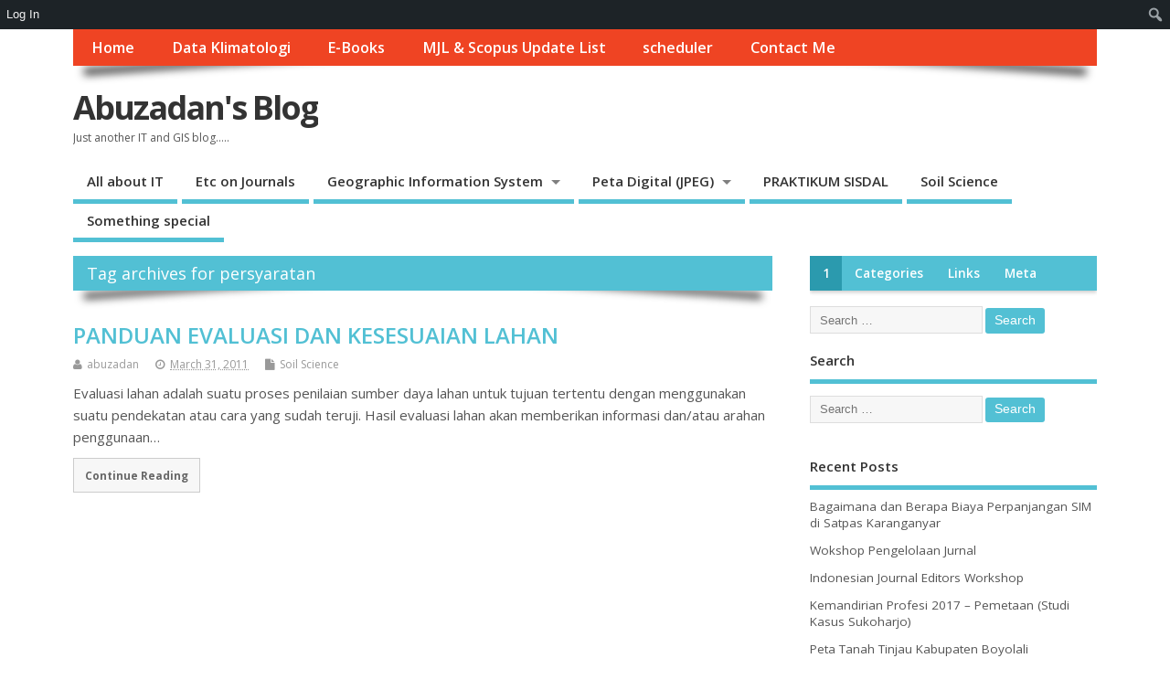

--- FILE ---
content_type: text/html; charset=UTF-8
request_url: https://abuzadan.staff.uns.ac.id/tag/persyaratan/
body_size: 59095
content:
<!DOCTYPE html>
<!--[if lt IE 7 ]>	<html lang="en-US" class="no-js ie6"> <![endif]-->
<!--[if IE 7 ]>		<html lang="en-US" class="no-js ie7"> <![endif]-->
<!--[if IE 8 ]>		<html lang="en-US" class="no-js ie8"> <![endif]-->
<!--[if IE 9 ]>		<html lang="en-US" class="no-js ie9"> <![endif]-->
<!--[if (gt IE 9)|!(IE)]><!-->
<html lang="en-US" class="no-js"> <!--<![endif]-->
<head>
<meta charset="UTF-8" />


<meta name="viewport" content="width=device-width,initial-scale=1,maximum-scale=1,user-scalable=yes">
<meta name="HandheldFriendly" content="true">

<link rel="pingback" href="https://abuzadan.staff.uns.ac.id/xmlrpc.php" />

<title>persyaratan &#8211; Abuzadan&#039;s Blog</title>

<meta name='robots' content='max-image-preview:large' />
<link rel='dns-prefetch' href='//fonts.googleapis.com' />
<link rel="alternate" type="application/rss+xml" title="Abuzadan&#039;s Blog &raquo; Feed" href="https://abuzadan.staff.uns.ac.id/feed/" />
<link rel="alternate" type="application/rss+xml" title="Abuzadan&#039;s Blog &raquo; persyaratan Tag Feed" href="https://abuzadan.staff.uns.ac.id/tag/persyaratan/feed/" />
<script type="text/javascript">
/* <![CDATA[ */
window._wpemojiSettings = {"baseUrl":"https:\/\/s.w.org\/images\/core\/emoji\/15.0.3\/72x72\/","ext":".png","svgUrl":"https:\/\/s.w.org\/images\/core\/emoji\/15.0.3\/svg\/","svgExt":".svg","source":{"concatemoji":"https:\/\/abuzadan.staff.uns.ac.id\/wp-includes\/js\/wp-emoji-release.min.js?ver=6.5.7"}};
/*! This file is auto-generated */
!function(i,n){var o,s,e;function c(e){try{var t={supportTests:e,timestamp:(new Date).valueOf()};sessionStorage.setItem(o,JSON.stringify(t))}catch(e){}}function p(e,t,n){e.clearRect(0,0,e.canvas.width,e.canvas.height),e.fillText(t,0,0);var t=new Uint32Array(e.getImageData(0,0,e.canvas.width,e.canvas.height).data),r=(e.clearRect(0,0,e.canvas.width,e.canvas.height),e.fillText(n,0,0),new Uint32Array(e.getImageData(0,0,e.canvas.width,e.canvas.height).data));return t.every(function(e,t){return e===r[t]})}function u(e,t,n){switch(t){case"flag":return n(e,"\ud83c\udff3\ufe0f\u200d\u26a7\ufe0f","\ud83c\udff3\ufe0f\u200b\u26a7\ufe0f")?!1:!n(e,"\ud83c\uddfa\ud83c\uddf3","\ud83c\uddfa\u200b\ud83c\uddf3")&&!n(e,"\ud83c\udff4\udb40\udc67\udb40\udc62\udb40\udc65\udb40\udc6e\udb40\udc67\udb40\udc7f","\ud83c\udff4\u200b\udb40\udc67\u200b\udb40\udc62\u200b\udb40\udc65\u200b\udb40\udc6e\u200b\udb40\udc67\u200b\udb40\udc7f");case"emoji":return!n(e,"\ud83d\udc26\u200d\u2b1b","\ud83d\udc26\u200b\u2b1b")}return!1}function f(e,t,n){var r="undefined"!=typeof WorkerGlobalScope&&self instanceof WorkerGlobalScope?new OffscreenCanvas(300,150):i.createElement("canvas"),a=r.getContext("2d",{willReadFrequently:!0}),o=(a.textBaseline="top",a.font="600 32px Arial",{});return e.forEach(function(e){o[e]=t(a,e,n)}),o}function t(e){var t=i.createElement("script");t.src=e,t.defer=!0,i.head.appendChild(t)}"undefined"!=typeof Promise&&(o="wpEmojiSettingsSupports",s=["flag","emoji"],n.supports={everything:!0,everythingExceptFlag:!0},e=new Promise(function(e){i.addEventListener("DOMContentLoaded",e,{once:!0})}),new Promise(function(t){var n=function(){try{var e=JSON.parse(sessionStorage.getItem(o));if("object"==typeof e&&"number"==typeof e.timestamp&&(new Date).valueOf()<e.timestamp+604800&&"object"==typeof e.supportTests)return e.supportTests}catch(e){}return null}();if(!n){if("undefined"!=typeof Worker&&"undefined"!=typeof OffscreenCanvas&&"undefined"!=typeof URL&&URL.createObjectURL&&"undefined"!=typeof Blob)try{var e="postMessage("+f.toString()+"("+[JSON.stringify(s),u.toString(),p.toString()].join(",")+"));",r=new Blob([e],{type:"text/javascript"}),a=new Worker(URL.createObjectURL(r),{name:"wpTestEmojiSupports"});return void(a.onmessage=function(e){c(n=e.data),a.terminate(),t(n)})}catch(e){}c(n=f(s,u,p))}t(n)}).then(function(e){for(var t in e)n.supports[t]=e[t],n.supports.everything=n.supports.everything&&n.supports[t],"flag"!==t&&(n.supports.everythingExceptFlag=n.supports.everythingExceptFlag&&n.supports[t]);n.supports.everythingExceptFlag=n.supports.everythingExceptFlag&&!n.supports.flag,n.DOMReady=!1,n.readyCallback=function(){n.DOMReady=!0}}).then(function(){return e}).then(function(){var e;n.supports.everything||(n.readyCallback(),(e=n.source||{}).concatemoji?t(e.concatemoji):e.wpemoji&&e.twemoji&&(t(e.twemoji),t(e.wpemoji)))}))}((window,document),window._wpemojiSettings);
/* ]]> */
</script>
<link rel='stylesheet' id='dashicons-css' href='https://abuzadan.staff.uns.ac.id/wp-includes/css/dashicons.min.css?ver=6.5.7' type='text/css' media='all' />
<link rel='stylesheet' id='admin-bar-css' href='https://abuzadan.staff.uns.ac.id/wp-includes/css/admin-bar.min.css?ver=6.5.7' type='text/css' media='all' />
<style id='admin-bar-inline-css' type='text/css'>

		@media screen { html { margin-top: 32px !important; } }
		@media screen and ( max-width: 782px ) { html { margin-top: 46px !important; } }
	
@media print { #wpadminbar { display:none; } }
</style>
<style id='wp-emoji-styles-inline-css' type='text/css'>

	img.wp-smiley, img.emoji {
		display: inline !important;
		border: none !important;
		box-shadow: none !important;
		height: 1em !important;
		width: 1em !important;
		margin: 0 0.07em !important;
		vertical-align: -0.1em !important;
		background: none !important;
		padding: 0 !important;
	}
</style>
<link rel='stylesheet' id='wp-block-library-css' href='https://abuzadan.staff.uns.ac.id/wp-includes/css/dist/block-library/style.min.css?ver=6.5.7' type='text/css' media='all' />
<style id='bp-login-form-style-inline-css' type='text/css'>
.widget_bp_core_login_widget .bp-login-widget-user-avatar{float:left}.widget_bp_core_login_widget .bp-login-widget-user-links{margin-left:70px}#bp-login-widget-form label{display:block;font-weight:600;margin:15px 0 5px;width:auto}#bp-login-widget-form input[type=password],#bp-login-widget-form input[type=text]{background-color:#fafafa;border:1px solid #d6d6d6;border-radius:0;font:inherit;font-size:100%;padding:.5em;width:100%}#bp-login-widget-form .bp-login-widget-register-link,#bp-login-widget-form .login-submit{display:inline;width:-moz-fit-content;width:fit-content}#bp-login-widget-form .bp-login-widget-register-link{margin-left:1em}#bp-login-widget-form .bp-login-widget-register-link a{filter:invert(1)}#bp-login-widget-form .bp-login-widget-pwd-link{font-size:80%}

</style>
<style id='bp-member-style-inline-css' type='text/css'>
[data-type="bp/member"] input.components-placeholder__input{border:1px solid #757575;border-radius:2px;flex:1 1 auto;padding:6px 8px}.bp-block-member{position:relative}.bp-block-member .member-content{display:flex}.bp-block-member .user-nicename{display:block}.bp-block-member .user-nicename a{border:none;color:currentColor;text-decoration:none}.bp-block-member .bp-profile-button{width:100%}.bp-block-member .bp-profile-button a.button{bottom:10px;display:inline-block;margin:18px 0 0;position:absolute;right:0}.bp-block-member.has-cover .item-header-avatar,.bp-block-member.has-cover .member-content,.bp-block-member.has-cover .member-description{z-index:2}.bp-block-member.has-cover .member-content,.bp-block-member.has-cover .member-description{padding-top:75px}.bp-block-member.has-cover .bp-member-cover-image{background-color:#c5c5c5;background-position:top;background-repeat:no-repeat;background-size:cover;border:0;display:block;height:150px;left:0;margin:0;padding:0;position:absolute;top:0;width:100%;z-index:1}.bp-block-member img.avatar{height:auto;width:auto}.bp-block-member.avatar-none .item-header-avatar{display:none}.bp-block-member.avatar-none.has-cover{min-height:200px}.bp-block-member.avatar-full{min-height:150px}.bp-block-member.avatar-full .item-header-avatar{width:180px}.bp-block-member.avatar-thumb .member-content{align-items:center;min-height:50px}.bp-block-member.avatar-thumb .item-header-avatar{width:70px}.bp-block-member.avatar-full.has-cover{min-height:300px}.bp-block-member.avatar-full.has-cover .item-header-avatar{width:200px}.bp-block-member.avatar-full.has-cover img.avatar{background:#fffc;border:2px solid #fff;margin-left:20px}.bp-block-member.avatar-thumb.has-cover .item-header-avatar{padding-top:75px}.entry .entry-content .bp-block-member .user-nicename a{border:none;color:currentColor;text-decoration:none}

</style>
<style id='bp-members-style-inline-css' type='text/css'>
[data-type="bp/members"] .components-placeholder.is-appender{min-height:0}[data-type="bp/members"] .components-placeholder.is-appender .components-placeholder__label:empty{display:none}[data-type="bp/members"] .components-placeholder input.components-placeholder__input{border:1px solid #757575;border-radius:2px;flex:1 1 auto;padding:6px 8px}[data-type="bp/members"].avatar-none .member-description{width:calc(100% - 44px)}[data-type="bp/members"].avatar-full .member-description{width:calc(100% - 224px)}[data-type="bp/members"].avatar-thumb .member-description{width:calc(100% - 114px)}[data-type="bp/members"] .member-content{position:relative}[data-type="bp/members"] .member-content .is-right{position:absolute;right:2px;top:2px}[data-type="bp/members"] .columns-2 .member-content .member-description,[data-type="bp/members"] .columns-3 .member-content .member-description,[data-type="bp/members"] .columns-4 .member-content .member-description{padding-left:44px;width:calc(100% - 44px)}[data-type="bp/members"] .columns-3 .is-right{right:-10px}[data-type="bp/members"] .columns-4 .is-right{right:-50px}.bp-block-members.is-grid{display:flex;flex-wrap:wrap;padding:0}.bp-block-members.is-grid .member-content{margin:0 1.25em 1.25em 0;width:100%}@media(min-width:600px){.bp-block-members.columns-2 .member-content{width:calc(50% - .625em)}.bp-block-members.columns-2 .member-content:nth-child(2n){margin-right:0}.bp-block-members.columns-3 .member-content{width:calc(33.33333% - .83333em)}.bp-block-members.columns-3 .member-content:nth-child(3n){margin-right:0}.bp-block-members.columns-4 .member-content{width:calc(25% - .9375em)}.bp-block-members.columns-4 .member-content:nth-child(4n){margin-right:0}}.bp-block-members .member-content{display:flex;flex-direction:column;padding-bottom:1em;text-align:center}.bp-block-members .member-content .item-header-avatar,.bp-block-members .member-content .member-description{width:100%}.bp-block-members .member-content .item-header-avatar{margin:0 auto}.bp-block-members .member-content .item-header-avatar img.avatar{display:inline-block}@media(min-width:600px){.bp-block-members .member-content{flex-direction:row;text-align:left}.bp-block-members .member-content .item-header-avatar,.bp-block-members .member-content .member-description{width:auto}.bp-block-members .member-content .item-header-avatar{margin:0}}.bp-block-members .member-content .user-nicename{display:block}.bp-block-members .member-content .user-nicename a{border:none;color:currentColor;text-decoration:none}.bp-block-members .member-content time{color:#767676;display:block;font-size:80%}.bp-block-members.avatar-none .item-header-avatar{display:none}.bp-block-members.avatar-full{min-height:190px}.bp-block-members.avatar-full .item-header-avatar{width:180px}.bp-block-members.avatar-thumb .member-content{min-height:80px}.bp-block-members.avatar-thumb .item-header-avatar{width:70px}.bp-block-members.columns-2 .member-content,.bp-block-members.columns-3 .member-content,.bp-block-members.columns-4 .member-content{display:block;text-align:center}.bp-block-members.columns-2 .member-content .item-header-avatar,.bp-block-members.columns-3 .member-content .item-header-avatar,.bp-block-members.columns-4 .member-content .item-header-avatar{margin:0 auto}.bp-block-members img.avatar{height:auto;max-width:-moz-fit-content;max-width:fit-content;width:auto}.bp-block-members .member-content.has-activity{align-items:center}.bp-block-members .member-content.has-activity .item-header-avatar{padding-right:1em}.bp-block-members .member-content.has-activity .wp-block-quote{margin-bottom:0;text-align:left}.bp-block-members .member-content.has-activity .wp-block-quote cite a,.entry .entry-content .bp-block-members .user-nicename a{border:none;color:currentColor;text-decoration:none}

</style>
<style id='bp-dynamic-members-style-inline-css' type='text/css'>
.bp-dynamic-block-container .item-options{font-size:.5em;margin:0 0 1em;padding:1em 0}.bp-dynamic-block-container .item-options a.selected{font-weight:600}.bp-dynamic-block-container ul.item-list{list-style:none;margin:1em 0;padding-left:0}.bp-dynamic-block-container ul.item-list li{margin-bottom:1em}.bp-dynamic-block-container ul.item-list li:after,.bp-dynamic-block-container ul.item-list li:before{content:" ";display:table}.bp-dynamic-block-container ul.item-list li:after{clear:both}.bp-dynamic-block-container ul.item-list li .item-avatar{float:left;width:60px}.bp-dynamic-block-container ul.item-list li .item{margin-left:70px}

</style>
<style id='bp-online-members-style-inline-css' type='text/css'>
.widget_bp_core_whos_online_widget .avatar-block,[data-type="bp/online-members"] .avatar-block{display:flex;flex-flow:row wrap}.widget_bp_core_whos_online_widget .avatar-block img,[data-type="bp/online-members"] .avatar-block img{margin:.5em}

</style>
<style id='bp-active-members-style-inline-css' type='text/css'>
.widget_bp_core_recently_active_widget .avatar-block,[data-type="bp/active-members"] .avatar-block{display:flex;flex-flow:row wrap}.widget_bp_core_recently_active_widget .avatar-block img,[data-type="bp/active-members"] .avatar-block img{margin:.5em}

</style>
<style id='bp-latest-activities-style-inline-css' type='text/css'>
.bp-latest-activities .components-flex.components-select-control select[multiple]{height:auto;padding:0 8px}.bp-latest-activities .components-flex.components-select-control select[multiple]+.components-input-control__suffix svg{display:none}.bp-latest-activities-block a,.entry .entry-content .bp-latest-activities-block a{border:none;text-decoration:none}.bp-latest-activities-block .activity-list.item-list blockquote{border:none;padding:0}.bp-latest-activities-block .activity-list.item-list blockquote .activity-item:not(.mini){box-shadow:1px 0 4px #00000026;padding:0 1em;position:relative}.bp-latest-activities-block .activity-list.item-list blockquote .activity-item:not(.mini):after,.bp-latest-activities-block .activity-list.item-list blockquote .activity-item:not(.mini):before{border-color:#0000;border-style:solid;content:"";display:block;height:0;left:15px;position:absolute;width:0}.bp-latest-activities-block .activity-list.item-list blockquote .activity-item:not(.mini):before{border-top-color:#00000026;border-width:9px;bottom:-18px;left:14px}.bp-latest-activities-block .activity-list.item-list blockquote .activity-item:not(.mini):after{border-top-color:#fff;border-width:8px;bottom:-16px}.bp-latest-activities-block .activity-list.item-list blockquote .activity-item.mini .avatar{display:inline-block;height:20px;margin-right:2px;vertical-align:middle;width:20px}.bp-latest-activities-block .activity-list.item-list footer{align-items:center;display:flex}.bp-latest-activities-block .activity-list.item-list footer img.avatar{border:none;display:inline-block;margin-right:.5em}.bp-latest-activities-block .activity-list.item-list footer .activity-time-since{font-size:90%}.bp-latest-activities-block .widget-error{border-left:4px solid #0b80a4;box-shadow:1px 0 4px #00000026}.bp-latest-activities-block .widget-error p{padding:0 1em}

</style>
<style id='bp-recent-posts-style-inline-css' type='text/css'>
.bp-recent-posts-block-container a{box-shadow:none;text-decoration:none}.bp-recent-posts-block-container ul.item-list{list-style:none;margin:10px 0}.bp-recent-posts-block-container ul.activity-list{padding:0}.bp-recent-posts-block-container ul.activity-list blockquote{margin:0 0 1.5em;overflow:visible;padding:0 0 .75em .75em}.bp-recent-posts-block-container ul.activity-list img{margin-bottom:.5em}.bp-recent-posts-block-container ul.activity-list li{border-bottom:1px solid #ccc;margin-bottom:1em}.bp-recent-posts-block-container ul.activity-list li .activity-header p{margin-bottom:.5em}.bp-recent-posts-block-container ul.activity-list li .activity-header p .time-since{color:#767676;font-size:80%;text-decoration:none}.bp-recent-posts-block-container ul.activity-list li:last-child{border-bottom:0}

</style>
<style id='bp-friends-style-inline-css' type='text/css'>
.bp-dynamic-block-container .item-options{font-size:.5em;margin:0 0 1em;padding:1em 0}.bp-dynamic-block-container .item-options a.selected{font-weight:600}.bp-dynamic-block-container ul.item-list{list-style:none;margin:1em 0;padding-left:0}.bp-dynamic-block-container ul.item-list li{margin-bottom:1em}.bp-dynamic-block-container ul.item-list li:after,.bp-dynamic-block-container ul.item-list li:before{content:" ";display:table}.bp-dynamic-block-container ul.item-list li:after{clear:both}.bp-dynamic-block-container ul.item-list li .item-avatar{float:left;width:60px}.bp-dynamic-block-container ul.item-list li .item{margin-left:70px}

</style>
<style id='bp-group-style-inline-css' type='text/css'>
[data-type="bp/group"] input.components-placeholder__input{border:1px solid #757575;border-radius:2px;flex:1 1 auto;padding:6px 8px}.bp-block-group{position:relative}.bp-block-group .group-content{display:flex}.bp-block-group .group-description{width:100%}.bp-block-group .group-description-content{margin-bottom:18px;width:100%}.bp-block-group .bp-profile-button{overflow:hidden;width:100%}.bp-block-group .bp-profile-button a.button{margin:18px 0 0}.bp-block-group.has-cover .group-content,.bp-block-group.has-cover .group-description,.bp-block-group.has-cover .item-header-avatar{z-index:2}.bp-block-group.has-cover .group-content,.bp-block-group.has-cover .group-description{padding-top:75px}.bp-block-group.has-cover .bp-group-cover-image{background-color:#c5c5c5;background-position:top;background-repeat:no-repeat;background-size:cover;border:0;display:block;height:150px;left:0;margin:0;padding:0;position:absolute;top:0;width:100%;z-index:1}.bp-block-group img.avatar{height:auto;width:auto}.bp-block-group.avatar-none .item-header-avatar{display:none}.bp-block-group.avatar-full{min-height:150px}.bp-block-group.avatar-full .item-header-avatar{width:180px}.bp-block-group.avatar-full .group-description{padding-left:35px}.bp-block-group.avatar-thumb .item-header-avatar{width:70px}.bp-block-group.avatar-thumb .item-header-avatar img.avatar{margin-top:15px}.bp-block-group.avatar-none.has-cover{min-height:200px}.bp-block-group.avatar-none.has-cover .item-header-avatar{padding-top:75px}.bp-block-group.avatar-full.has-cover{min-height:300px}.bp-block-group.avatar-full.has-cover .item-header-avatar{width:200px}.bp-block-group.avatar-full.has-cover img.avatar{background:#fffc;border:2px solid #fff;margin-left:20px}.bp-block-group.avatar-thumb:not(.has-description) .group-content{align-items:center;min-height:50px}.bp-block-group.avatar-thumb.has-cover .item-header-avatar{padding-top:75px}.bp-block-group.has-description .bp-profile-button a.button{display:block;float:right}

</style>
<style id='bp-groups-style-inline-css' type='text/css'>
[data-type="bp/groups"] .components-placeholder.is-appender{min-height:0}[data-type="bp/groups"] .components-placeholder.is-appender .components-placeholder__label:empty{display:none}[data-type="bp/groups"] .components-placeholder input.components-placeholder__input{border:1px solid #757575;border-radius:2px;flex:1 1 auto;padding:6px 8px}[data-type="bp/groups"].avatar-none .group-description{width:calc(100% - 44px)}[data-type="bp/groups"].avatar-full .group-description{width:calc(100% - 224px)}[data-type="bp/groups"].avatar-thumb .group-description{width:calc(100% - 114px)}[data-type="bp/groups"] .group-content{position:relative}[data-type="bp/groups"] .group-content .is-right{position:absolute;right:2px;top:2px}[data-type="bp/groups"] .columns-2 .group-content .group-description,[data-type="bp/groups"] .columns-3 .group-content .group-description,[data-type="bp/groups"] .columns-4 .group-content .group-description{padding-left:44px;width:calc(100% - 44px)}[data-type="bp/groups"] .columns-3 .is-right{right:-10px}[data-type="bp/groups"] .columns-4 .is-right{right:-50px}.bp-block-groups.is-grid{display:flex;flex-wrap:wrap;padding:0}.bp-block-groups.is-grid .group-content{margin:0 1.25em 1.25em 0;width:100%}@media(min-width:600px){.bp-block-groups.columns-2 .group-content{width:calc(50% - .625em)}.bp-block-groups.columns-2 .group-content:nth-child(2n){margin-right:0}.bp-block-groups.columns-3 .group-content{width:calc(33.33333% - .83333em)}.bp-block-groups.columns-3 .group-content:nth-child(3n){margin-right:0}.bp-block-groups.columns-4 .group-content{width:calc(25% - .9375em)}.bp-block-groups.columns-4 .group-content:nth-child(4n){margin-right:0}}.bp-block-groups .group-content{display:flex;flex-direction:column;padding-bottom:1em;text-align:center}.bp-block-groups .group-content .group-description,.bp-block-groups .group-content .item-header-avatar{width:100%}.bp-block-groups .group-content .item-header-avatar{margin:0 auto}.bp-block-groups .group-content .item-header-avatar img.avatar{display:inline-block}@media(min-width:600px){.bp-block-groups .group-content{flex-direction:row;text-align:left}.bp-block-groups .group-content .group-description,.bp-block-groups .group-content .item-header-avatar{width:auto}.bp-block-groups .group-content .item-header-avatar{margin:0}}.bp-block-groups .group-content time{color:#767676;display:block;font-size:80%}.bp-block-groups.avatar-none .item-header-avatar{display:none}.bp-block-groups.avatar-full{min-height:190px}.bp-block-groups.avatar-full .item-header-avatar{width:180px}.bp-block-groups.avatar-thumb .group-content{min-height:80px}.bp-block-groups.avatar-thumb .item-header-avatar{width:70px}.bp-block-groups.columns-2 .group-content,.bp-block-groups.columns-3 .group-content,.bp-block-groups.columns-4 .group-content{display:block;text-align:center}.bp-block-groups.columns-2 .group-content .item-header-avatar,.bp-block-groups.columns-3 .group-content .item-header-avatar,.bp-block-groups.columns-4 .group-content .item-header-avatar{margin:0 auto}.bp-block-groups img.avatar{height:auto;max-width:-moz-fit-content;max-width:fit-content;width:auto}.bp-block-groups .member-content.has-description{align-items:center}.bp-block-groups .member-content.has-description .item-header-avatar{padding-right:1em}.bp-block-groups .member-content.has-description .group-description-content{margin-bottom:0;text-align:left}

</style>
<style id='bp-dynamic-groups-style-inline-css' type='text/css'>
.bp-dynamic-block-container .item-options{font-size:.5em;margin:0 0 1em;padding:1em 0}.bp-dynamic-block-container .item-options a.selected{font-weight:600}.bp-dynamic-block-container ul.item-list{list-style:none;margin:1em 0;padding-left:0}.bp-dynamic-block-container ul.item-list li{margin-bottom:1em}.bp-dynamic-block-container ul.item-list li:after,.bp-dynamic-block-container ul.item-list li:before{content:" ";display:table}.bp-dynamic-block-container ul.item-list li:after{clear:both}.bp-dynamic-block-container ul.item-list li .item-avatar{float:left;width:60px}.bp-dynamic-block-container ul.item-list li .item{margin-left:70px}

</style>
<style id='bp-sitewide-notices-style-inline-css' type='text/css'>
.bp-sitewide-notice-block .bp-screen-reader-text,[data-type="bp/sitewide-notices"] .bp-screen-reader-text{border:0;clip:rect(0 0 0 0);height:1px;margin:-1px;overflow:hidden;padding:0;position:absolute;width:1px;word-wrap:normal!important}.bp-sitewide-notice-block [data-bp-tooltip]:after,[data-type="bp/sitewide-notices"] [data-bp-tooltip]:after{background-color:#fff;border:1px solid #737373;border-radius:1px;box-shadow:4px 4px 8px #0003;color:#333;content:attr(data-bp-tooltip);display:none;font-family:Helvetica Neue,Helvetica,Arial,san-serif;font-size:12px;font-weight:400;letter-spacing:normal;line-height:1.25;max-width:200px;opacity:0;padding:5px 8px;pointer-events:none;position:absolute;text-shadow:none;text-transform:none;transform:translateZ(0);transition:all 1.5s ease;visibility:hidden;white-space:nowrap;word-wrap:break-word;z-index:100000}.bp-sitewide-notice-block .bp-tooltip:after,[data-type="bp/sitewide-notices"] .bp-tooltip:after{left:50%;margin-top:7px;top:110%;transform:translate(-50%)}.bp-sitewide-notice-block{border-left:4px solid #ff853c;padding-left:1em;position:relative}.bp-sitewide-notice-block h2:before{background:none;border:none}.bp-sitewide-notice-block .dismiss-notice{background-color:#0000;border:1px solid #ff853c;color:#ff853c;display:block;padding:.2em .5em;position:absolute;right:.5em;top:.5em;width:-moz-fit-content;width:fit-content}.bp-sitewide-notice-block .dismiss-notice:hover{background-color:#ff853c;color:#fff}

</style>
<style id='classic-theme-styles-inline-css' type='text/css'>
/*! This file is auto-generated */
.wp-block-button__link{color:#fff;background-color:#32373c;border-radius:9999px;box-shadow:none;text-decoration:none;padding:calc(.667em + 2px) calc(1.333em + 2px);font-size:1.125em}.wp-block-file__button{background:#32373c;color:#fff;text-decoration:none}
</style>
<style id='global-styles-inline-css' type='text/css'>
body{--wp--preset--color--black: #000000;--wp--preset--color--cyan-bluish-gray: #abb8c3;--wp--preset--color--white: #ffffff;--wp--preset--color--pale-pink: #f78da7;--wp--preset--color--vivid-red: #cf2e2e;--wp--preset--color--luminous-vivid-orange: #ff6900;--wp--preset--color--luminous-vivid-amber: #fcb900;--wp--preset--color--light-green-cyan: #7bdcb5;--wp--preset--color--vivid-green-cyan: #00d084;--wp--preset--color--pale-cyan-blue: #8ed1fc;--wp--preset--color--vivid-cyan-blue: #0693e3;--wp--preset--color--vivid-purple: #9b51e0;--wp--preset--gradient--vivid-cyan-blue-to-vivid-purple: linear-gradient(135deg,rgba(6,147,227,1) 0%,rgb(155,81,224) 100%);--wp--preset--gradient--light-green-cyan-to-vivid-green-cyan: linear-gradient(135deg,rgb(122,220,180) 0%,rgb(0,208,130) 100%);--wp--preset--gradient--luminous-vivid-amber-to-luminous-vivid-orange: linear-gradient(135deg,rgba(252,185,0,1) 0%,rgba(255,105,0,1) 100%);--wp--preset--gradient--luminous-vivid-orange-to-vivid-red: linear-gradient(135deg,rgba(255,105,0,1) 0%,rgb(207,46,46) 100%);--wp--preset--gradient--very-light-gray-to-cyan-bluish-gray: linear-gradient(135deg,rgb(238,238,238) 0%,rgb(169,184,195) 100%);--wp--preset--gradient--cool-to-warm-spectrum: linear-gradient(135deg,rgb(74,234,220) 0%,rgb(151,120,209) 20%,rgb(207,42,186) 40%,rgb(238,44,130) 60%,rgb(251,105,98) 80%,rgb(254,248,76) 100%);--wp--preset--gradient--blush-light-purple: linear-gradient(135deg,rgb(255,206,236) 0%,rgb(152,150,240) 100%);--wp--preset--gradient--blush-bordeaux: linear-gradient(135deg,rgb(254,205,165) 0%,rgb(254,45,45) 50%,rgb(107,0,62) 100%);--wp--preset--gradient--luminous-dusk: linear-gradient(135deg,rgb(255,203,112) 0%,rgb(199,81,192) 50%,rgb(65,88,208) 100%);--wp--preset--gradient--pale-ocean: linear-gradient(135deg,rgb(255,245,203) 0%,rgb(182,227,212) 50%,rgb(51,167,181) 100%);--wp--preset--gradient--electric-grass: linear-gradient(135deg,rgb(202,248,128) 0%,rgb(113,206,126) 100%);--wp--preset--gradient--midnight: linear-gradient(135deg,rgb(2,3,129) 0%,rgb(40,116,252) 100%);--wp--preset--font-size--small: 13px;--wp--preset--font-size--medium: 20px;--wp--preset--font-size--large: 36px;--wp--preset--font-size--x-large: 42px;--wp--preset--spacing--20: 0.44rem;--wp--preset--spacing--30: 0.67rem;--wp--preset--spacing--40: 1rem;--wp--preset--spacing--50: 1.5rem;--wp--preset--spacing--60: 2.25rem;--wp--preset--spacing--70: 3.38rem;--wp--preset--spacing--80: 5.06rem;--wp--preset--shadow--natural: 6px 6px 9px rgba(0, 0, 0, 0.2);--wp--preset--shadow--deep: 12px 12px 50px rgba(0, 0, 0, 0.4);--wp--preset--shadow--sharp: 6px 6px 0px rgba(0, 0, 0, 0.2);--wp--preset--shadow--outlined: 6px 6px 0px -3px rgba(255, 255, 255, 1), 6px 6px rgba(0, 0, 0, 1);--wp--preset--shadow--crisp: 6px 6px 0px rgba(0, 0, 0, 1);}:where(.is-layout-flex){gap: 0.5em;}:where(.is-layout-grid){gap: 0.5em;}body .is-layout-flex{display: flex;}body .is-layout-flex{flex-wrap: wrap;align-items: center;}body .is-layout-flex > *{margin: 0;}body .is-layout-grid{display: grid;}body .is-layout-grid > *{margin: 0;}:where(.wp-block-columns.is-layout-flex){gap: 2em;}:where(.wp-block-columns.is-layout-grid){gap: 2em;}:where(.wp-block-post-template.is-layout-flex){gap: 1.25em;}:where(.wp-block-post-template.is-layout-grid){gap: 1.25em;}.has-black-color{color: var(--wp--preset--color--black) !important;}.has-cyan-bluish-gray-color{color: var(--wp--preset--color--cyan-bluish-gray) !important;}.has-white-color{color: var(--wp--preset--color--white) !important;}.has-pale-pink-color{color: var(--wp--preset--color--pale-pink) !important;}.has-vivid-red-color{color: var(--wp--preset--color--vivid-red) !important;}.has-luminous-vivid-orange-color{color: var(--wp--preset--color--luminous-vivid-orange) !important;}.has-luminous-vivid-amber-color{color: var(--wp--preset--color--luminous-vivid-amber) !important;}.has-light-green-cyan-color{color: var(--wp--preset--color--light-green-cyan) !important;}.has-vivid-green-cyan-color{color: var(--wp--preset--color--vivid-green-cyan) !important;}.has-pale-cyan-blue-color{color: var(--wp--preset--color--pale-cyan-blue) !important;}.has-vivid-cyan-blue-color{color: var(--wp--preset--color--vivid-cyan-blue) !important;}.has-vivid-purple-color{color: var(--wp--preset--color--vivid-purple) !important;}.has-black-background-color{background-color: var(--wp--preset--color--black) !important;}.has-cyan-bluish-gray-background-color{background-color: var(--wp--preset--color--cyan-bluish-gray) !important;}.has-white-background-color{background-color: var(--wp--preset--color--white) !important;}.has-pale-pink-background-color{background-color: var(--wp--preset--color--pale-pink) !important;}.has-vivid-red-background-color{background-color: var(--wp--preset--color--vivid-red) !important;}.has-luminous-vivid-orange-background-color{background-color: var(--wp--preset--color--luminous-vivid-orange) !important;}.has-luminous-vivid-amber-background-color{background-color: var(--wp--preset--color--luminous-vivid-amber) !important;}.has-light-green-cyan-background-color{background-color: var(--wp--preset--color--light-green-cyan) !important;}.has-vivid-green-cyan-background-color{background-color: var(--wp--preset--color--vivid-green-cyan) !important;}.has-pale-cyan-blue-background-color{background-color: var(--wp--preset--color--pale-cyan-blue) !important;}.has-vivid-cyan-blue-background-color{background-color: var(--wp--preset--color--vivid-cyan-blue) !important;}.has-vivid-purple-background-color{background-color: var(--wp--preset--color--vivid-purple) !important;}.has-black-border-color{border-color: var(--wp--preset--color--black) !important;}.has-cyan-bluish-gray-border-color{border-color: var(--wp--preset--color--cyan-bluish-gray) !important;}.has-white-border-color{border-color: var(--wp--preset--color--white) !important;}.has-pale-pink-border-color{border-color: var(--wp--preset--color--pale-pink) !important;}.has-vivid-red-border-color{border-color: var(--wp--preset--color--vivid-red) !important;}.has-luminous-vivid-orange-border-color{border-color: var(--wp--preset--color--luminous-vivid-orange) !important;}.has-luminous-vivid-amber-border-color{border-color: var(--wp--preset--color--luminous-vivid-amber) !important;}.has-light-green-cyan-border-color{border-color: var(--wp--preset--color--light-green-cyan) !important;}.has-vivid-green-cyan-border-color{border-color: var(--wp--preset--color--vivid-green-cyan) !important;}.has-pale-cyan-blue-border-color{border-color: var(--wp--preset--color--pale-cyan-blue) !important;}.has-vivid-cyan-blue-border-color{border-color: var(--wp--preset--color--vivid-cyan-blue) !important;}.has-vivid-purple-border-color{border-color: var(--wp--preset--color--vivid-purple) !important;}.has-vivid-cyan-blue-to-vivid-purple-gradient-background{background: var(--wp--preset--gradient--vivid-cyan-blue-to-vivid-purple) !important;}.has-light-green-cyan-to-vivid-green-cyan-gradient-background{background: var(--wp--preset--gradient--light-green-cyan-to-vivid-green-cyan) !important;}.has-luminous-vivid-amber-to-luminous-vivid-orange-gradient-background{background: var(--wp--preset--gradient--luminous-vivid-amber-to-luminous-vivid-orange) !important;}.has-luminous-vivid-orange-to-vivid-red-gradient-background{background: var(--wp--preset--gradient--luminous-vivid-orange-to-vivid-red) !important;}.has-very-light-gray-to-cyan-bluish-gray-gradient-background{background: var(--wp--preset--gradient--very-light-gray-to-cyan-bluish-gray) !important;}.has-cool-to-warm-spectrum-gradient-background{background: var(--wp--preset--gradient--cool-to-warm-spectrum) !important;}.has-blush-light-purple-gradient-background{background: var(--wp--preset--gradient--blush-light-purple) !important;}.has-blush-bordeaux-gradient-background{background: var(--wp--preset--gradient--blush-bordeaux) !important;}.has-luminous-dusk-gradient-background{background: var(--wp--preset--gradient--luminous-dusk) !important;}.has-pale-ocean-gradient-background{background: var(--wp--preset--gradient--pale-ocean) !important;}.has-electric-grass-gradient-background{background: var(--wp--preset--gradient--electric-grass) !important;}.has-midnight-gradient-background{background: var(--wp--preset--gradient--midnight) !important;}.has-small-font-size{font-size: var(--wp--preset--font-size--small) !important;}.has-medium-font-size{font-size: var(--wp--preset--font-size--medium) !important;}.has-large-font-size{font-size: var(--wp--preset--font-size--large) !important;}.has-x-large-font-size{font-size: var(--wp--preset--font-size--x-large) !important;}
.wp-block-navigation a:where(:not(.wp-element-button)){color: inherit;}
:where(.wp-block-post-template.is-layout-flex){gap: 1.25em;}:where(.wp-block-post-template.is-layout-grid){gap: 1.25em;}
:where(.wp-block-columns.is-layout-flex){gap: 2em;}:where(.wp-block-columns.is-layout-grid){gap: 2em;}
.wp-block-pullquote{font-size: 1.5em;line-height: 1.6;}
</style>
<link rel='stylesheet' id='bp-admin-bar-css' href='https://abuzadan.staff.uns.ac.id/wp-content/plugins/buddypress/bp-core/css/admin-bar.min.css?ver=14.4.0' type='text/css' media='all' />
<link rel='stylesheet' id='default_gwf-css' href='//fonts.googleapis.com/css?family=Open+Sans%3A400%2C400italic%2C600%2C600italic%2C700%2C700italic%2C300%2C300italic&#038;ver=6.5.7' type='text/css' media='all' />
<link rel='stylesheet' id='parent-style-css' href='https://abuzadan.staff.uns.ac.id/wp-content/themes/mesocolumn/style.css?ver=1.6.5.1' type='text/css' media='all' />
<link rel='stylesheet' id='superfish-css' href='https://abuzadan.staff.uns.ac.id/wp-content/themes/mesocolumn/lib/scripts/superfish-menu/css/superfish.css?ver=1.6.5.1' type='text/css' media='all' />
<link rel='stylesheet' id='tabber-css' href='https://abuzadan.staff.uns.ac.id/wp-content/themes/mesocolumn/lib/scripts/tabber/tabber.css?ver=1.6.5.1' type='text/css' media='all' />
<link rel='stylesheet' id='font-awesome-cdn-css' href='https://abuzadan.staff.uns.ac.id/wp-content/themes/mesocolumn/lib/scripts/font-awesome/css/font-awesome.css?ver=1.6.5.1' type='text/css' media='all' />
<link rel='stylesheet' id='bp-custom-css-css' href='https://abuzadan.staff.uns.ac.id/wp-content/themes/mesocolumn/lib/buddypress/bp-custom-css.css?ver=1.6.5.1' type='text/css' media='all' />
<script type="text/javascript" src="https://abuzadan.staff.uns.ac.id/wp-includes/js/jquery/jquery.min.js?ver=3.7.1" id="jquery-core-js"></script>
<script type="text/javascript" src="https://abuzadan.staff.uns.ac.id/wp-includes/js/jquery/jquery-migrate.min.js?ver=3.4.1" id="jquery-migrate-js"></script>
<link rel="https://api.w.org/" href="https://abuzadan.staff.uns.ac.id/wp-json/" /><link rel="alternate" type="application/json" href="https://abuzadan.staff.uns.ac.id/wp-json/wp/v2/tags/11145" /><link rel="EditURI" type="application/rsd+xml" title="RSD" href="https://abuzadan.staff.uns.ac.id/xmlrpc.php?rsd" />
<meta name="generator" content="WordPress 6.5.7" />

	<script type="text/javascript">var ajaxurl = 'https://abuzadan.staff.uns.ac.id/wp-admin/admin-ajax.php';</script>

<style type="text/css" media="all">
</style>
<style type="text/css" media="all">
</style>
<script type="text/javascript" src="https://abuzadan.staff.uns.ac.id/wp-content/plugins/si-captcha-for-wordpress/captcha/si_captcha.js?ver=1769111985"></script>
<!-- begin SI CAPTCHA Anti-Spam - login/register form style -->
<style type="text/css">
.si_captcha_small { width:175px; height:45px; padding-top:10px; padding-bottom:10px; }
.si_captcha_large { width:250px; height:60px; padding-top:10px; padding-bottom:10px; }
img#si_image_com { border-style:none; margin:0; padding-right:5px; float:left; }
img#si_image_reg { border-style:none; margin:0; padding-right:5px; float:left; }
img#si_image_log { border-style:none; margin:0; padding-right:5px; float:left; }
img#si_image_side_login { border-style:none; margin:0; padding-right:5px; float:left; }
img#si_image_checkout { border-style:none; margin:0; padding-right:5px; float:left; }
img#si_image_jetpack { border-style:none; margin:0; padding-right:5px; float:left; }
img#si_image_bbpress_topic { border-style:none; margin:0; padding-right:5px; float:left; }
.si_captcha_refresh { border-style:none; margin:0; vertical-align:bottom; }
div#si_captcha_input { display:block; padding-top:15px; padding-bottom:5px; }
label#si_captcha_code_label { margin:0; }
input#si_captcha_code_input { width:65px; }
p#si_captcha_code_p { clear: left; padding-top:10px; }
.si-captcha-jetpack-error { color:#DC3232; }
</style>
<!-- end SI CAPTCHA Anti-Spam - login/register form style -->
<style type="text/css" media="all">
body {font-family: 'Open Sans', sans-serif;font-weight: 400;}
#siteinfo div,h1,h2,h3,h4,h5,h6,.header-title,#main-navigation, #featured #featured-title, #cf .tinput, #wp-calendar caption,.flex-caption h1,#portfolio-filter li,.nivo-caption a.read-more,.form-submit #submit,.fbottom,ol.commentlist li div.comment-post-meta, .home-post span.post-category a,ul.tabbernav li a {font-family: 'Open Sans', sans-serif;font-weight:600;}
#main-navigation, .sf-menu li a {font-family: 'Open Sans', sans-serif;font-weight: 600;}
#custom #siteinfo a {color: # !important;text-decoration: none;}
#custom #siteinfo p#site-description {color: # !important;text-decoration: none;}
#post-entry div.post-thumb.size-thumbnail {float:left;width:150px;}
#post-entry article .post-right {margin:0 0 0 170px;}
</style>

</head>

<body class="bp-legacy archive tag tag-persyaratan tag-11145 admin-bar no-customize-support metaslider-plugin chrome" id="custom">

<div class="product-with-desc secbody">

<div id="wrapper">

<div id="wrapper-main">

<div id="bodywrap" class="innerwrap">

<div id="bodycontent">

<div id="container">

<nav class="top-nav iegradient effect-1" id="top-navigation">
<div class="innerwrap">
<ul class="sf-menu"><li ><a href="https://abuzadan.staff.uns.ac.id/">Home</a></li><li class="page_item page-item-516"><a href="https://abuzadan.staff.uns.ac.id/data-klimatologi/">Data Klimatologi</a></li><li class="page_item page-item-361"><a href="https://abuzadan.staff.uns.ac.id/e-books/">E-Books</a></li><li class="page_item page-item-1616"><a href="https://abuzadan.staff.uns.ac.id/master-journal-list-web-of-science-core-collection-update-vs-scopus-update-list/">MJL &amp; Scopus Update List</a></li><li class="page_item page-item-1581"><a href="https://abuzadan.staff.uns.ac.id/scheduler/">scheduler</a></li><li class="page_item page-item-338"><a href="https://abuzadan.staff.uns.ac.id/contact-me/">Contact Me</a></li></ul></div>
</nav>
<!-- HEADER START -->
<header class="iegradient _head" id="header">
<div class="header-inner">
<div class="innerwrap">
<div id="siteinfo">
<h1 ><a href="https://abuzadan.staff.uns.ac.id/" title="Abuzadan&#039;s Blog" rel="home">Abuzadan&#039;s Blog</a></h1 ><p id="site-description">Just another IT and GIS blog&#8230;..</p>
</div>
<!-- SITEINFO END -->
</div>
</div>
</header>
<!-- HEADER END -->
<div class="container-wrap">

<!-- NAVIGATION START -->
<nav class="main-nav iegradient" id="main-navigation">
<ul class="sf-menu">	<li class="cat-item cat-item-4931"><a href="https://abuzadan.staff.uns.ac.id/category/all-about-it/">All about IT</a>
</li>
	<li class="cat-item cat-item-128159"><a href="https://abuzadan.staff.uns.ac.id/category/about-ojs/">Etc on Journals</a>
</li>
	<li class="cat-item cat-item-4930"><a href="https://abuzadan.staff.uns.ac.id/category/geographic-information-system/">Geographic Information System</a>
<ul class='children'>
	<li class="cat-item cat-item-4993"><a href="https://abuzadan.staff.uns.ac.id/category/geographic-information-system/arcview-gis/">ArcView GIS</a>
</li>
	<li class="cat-item cat-item-6415"><a href="https://abuzadan.staff.uns.ac.id/category/geographic-information-system/peta-rupa-bumi/">Peta Rupa Bumi</a>
</li>
</ul>
</li>
	<li class="cat-item cat-item-14441"><a href="https://abuzadan.staff.uns.ac.id/category/peta-digital-jpeg/">Peta Digital (JPEG)</a>
<ul class='children'>
	<li class="cat-item cat-item-14442"><a href="https://abuzadan.staff.uns.ac.id/category/peta-digital-jpeg/peta-kab-karanganyar/">Peta Kab. Karanganyar</a>
</li>
	<li class="cat-item cat-item-14443"><a href="https://abuzadan.staff.uns.ac.id/category/peta-digital-jpeg/peta-kab-pacitan/">Peta Kab. Pacitan</a>
</li>
</ul>
</li>
	<li class="cat-item cat-item-121454"><a href="https://abuzadan.staff.uns.ac.id/category/1-praktikum-sisdal/">PRAKTIKUM SISDAL</a>
</li>
	<li class="cat-item cat-item-7244"><a href="https://abuzadan.staff.uns.ac.id/category/soil-science/">Soil Science</a>
</li>
	<li class="cat-item cat-item-6364"><a href="https://abuzadan.staff.uns.ac.id/category/something-special/">Something special</a>
</li>
</ul></nav>
<!-- NAVIGATION END -->


<!-- CONTENT START -->
<div class="content">
<div class="content-inner">


<!-- POST ENTRY START -->
<div id="post-entry" class="archive_tn_cat_color_11145">
<div class="post-entry-inner">


<h2 class="intag effect-1 header-title">Tag archives for persyaratan</h2>




<!-- POST START -->
<article class="alt-post feat-thumbnail post-style-default post-885 post type-post status-publish format-standard hentry category-soil-science tag-aktual tag-book tag-djunaedi tag-download tag-evaluasi tag-icraf tag-junaedi tag-kesesuaian tag-lahan tag-litbang tag-panduan tag-persyaratan tag-peta tag-potensial tag-tumbuh has_no_thumb" id="post-885">


<div class="post-right">
<h2 class="post-title entry-title"><a href="https://abuzadan.staff.uns.ac.id/2011/03/31/panduan-evaluasi-dan-kesesuaian-lahan/" rel="bookmark" title="PANDUAN EVALUASI DAN KESESUAIAN LAHAN">PANDUAN EVALUASI DAN KESESUAIAN LAHAN</a></h2>
<div class="post-meta the-icons pmeta-alt">


<span class="post-author vcard"><i class="fa fa-user"></i><a class="url fn" href="https://abuzadan.staff.uns.ac.id/author/abuzadan/" title="Posts by abuzadan" rel="author">abuzadan</a></span>

<span class="entry-date post-date"><i class="fa fa-clock-o"></i><abbr class="published" title="2011-03-31T03:13:42+07:00">March 31, 2011</abbr></span>
<span class="meta-no-display"><a href="https://abuzadan.staff.uns.ac.id/2011/03/31/panduan-evaluasi-dan-kesesuaian-lahan/" rel="bookmark">PANDUAN EVALUASI DAN KESESUAIAN LAHAN</a></span><span class="date updated meta-no-display">2011-03-31T03:13:42+07:00</span>
<span class="post-category"><i class="fa fa-file"></i><a rel="category tag" href="https://abuzadan.staff.uns.ac.id/category/soil-science/" title="View all posts in Soil Science" >Soil Science</a></span>




</div><div class="post-content">
<div class="entry-content">Evaluasi lahan adalah suatu proses penilaian sumber daya lahan untuk tujuan tertentu dengan menggunakan suatu pendekatan atau cara yang sudah teruji. Hasil evaluasi lahan akan memberikan informasi dan/atau arahan penggunaan&hellip;</div>
<div class="post-more"><a href="https://abuzadan.staff.uns.ac.id/2011/03/31/panduan-evaluasi-dan-kesesuaian-lahan/" title="PANDUAN EVALUASI DAN KESESUAIAN LAHAN">Continue Reading</a></div>
</div>
</div>

</article>
<!-- POST END -->






<div id="post-navigator">
</div>



</div>
</div>
<!-- POST ENTRY END -->


</div><!-- CONTENT INNER END -->
</div><!-- CONTENT END -->



<div id="right-sidebar" class="sidebar right-sidebar">
<div class="sidebar-inner">
<div class="widget-area the-icons">

<div id="tabber-widget"><div class="tabber">
<div class="tabbertab"><aside id="search-2" class="widget widget_search"><form method="get" class="search-form" action="https://abuzadan.staff.uns.ac.id/"><label><span class="screen-reader-text">Search for:</span><input type="search" class="search-field" placeholder="Search &hellip;" value="" name="s" title="Search for:" /></label> <input type="submit" class="search-submit" value="Search" /></form></aside></div><div class="tabbertab"><aside id="categories-448741012" class="widget widget_categories"><h3>Categories</h3>
			<ul>
					<li class="cat-item cat-item-4931"><a href="https://abuzadan.staff.uns.ac.id/category/all-about-it/">All about IT</a>
</li>
	<li class="cat-item cat-item-4993"><a href="https://abuzadan.staff.uns.ac.id/category/geographic-information-system/arcview-gis/">ArcView GIS</a>
</li>
	<li class="cat-item cat-item-128159"><a href="https://abuzadan.staff.uns.ac.id/category/about-ojs/">Etc on Journals</a>
</li>
	<li class="cat-item cat-item-4930"><a href="https://abuzadan.staff.uns.ac.id/category/geographic-information-system/">Geographic Information System</a>
</li>
	<li class="cat-item cat-item-14441"><a href="https://abuzadan.staff.uns.ac.id/category/peta-digital-jpeg/">Peta Digital (JPEG)</a>
</li>
	<li class="cat-item cat-item-14442"><a href="https://abuzadan.staff.uns.ac.id/category/peta-digital-jpeg/peta-kab-karanganyar/">Peta Kab. Karanganyar</a>
</li>
	<li class="cat-item cat-item-14443"><a href="https://abuzadan.staff.uns.ac.id/category/peta-digital-jpeg/peta-kab-pacitan/">Peta Kab. Pacitan</a>
</li>
	<li class="cat-item cat-item-6415"><a href="https://abuzadan.staff.uns.ac.id/category/geographic-information-system/peta-rupa-bumi/">Peta Rupa Bumi</a>
</li>
	<li class="cat-item cat-item-121454"><a href="https://abuzadan.staff.uns.ac.id/category/1-praktikum-sisdal/">PRAKTIKUM SISDAL</a>
</li>
	<li class="cat-item cat-item-7244"><a href="https://abuzadan.staff.uns.ac.id/category/soil-science/">Soil Science</a>
</li>
	<li class="cat-item cat-item-6364"><a href="https://abuzadan.staff.uns.ac.id/category/something-special/">Something special</a>
</li>
			</ul>

			</aside></div><div class="tabbertab"><aside id="linkcat-521" class="widget widget_links"><h3>Links</h3>
	<ul class='xoxo blogroll'>
<li><a href="http://staff.pertanian.uns.ac.id/" title="Blog Staff Pertanian UNS">Blog Staff Pertanian UNS</a></li>
<li><a href="http://staff.uns.ac.id/" title="Blog staff UNS">Blog Staff UNS</a></li>
<li><a href="http://pertanian.uns.ac.id/" title="website fakultas pertanian uns">Fakultas Pertanian UNS</a></li>
<li><a href="http://www.google.com/analytics/" title="Enterprise-class web analytics made smarter, friendlier and free.">Google Analytics</a></li>
<li><a href="http://pertanian.uns.ac.id/ilmutanah" title="website ilmu tanah">Ilmu Tanah UNS</a></li>
<li><a href="http://www.uns.ac.id/" title="website universitas sebelas maret">Universitas Sebelas Maret</a></li>
<li><a href="http://www.ziddu.com" title="tempat upload file">Ziddu</a></li>

	</ul>
</aside></div>
<div class="tabbertab"><aside id="meta-3" class="widget widget_meta"><h3>Meta</h3>
		<ul>
						<li><a href="https://abuzadan.staff.uns.ac.id/wp-login.php">Log in</a></li>
			<li><a href="https://abuzadan.staff.uns.ac.id/feed/">Entries feed</a></li>
			<li><a href="https://abuzadan.staff.uns.ac.id/comments/feed/">Comments feed</a></li>

			<li><a href="https://wordpress.org/">WordPress.org</a></li>
		</ul>

		</aside></div></div></div>

<aside class="widget">
<h3 class="widget-title">Search</h3>
<form method="get" class="search-form" action="https://abuzadan.staff.uns.ac.id/"><label><span class="screen-reader-text">Search for:</span><input type="search" class="search-field" placeholder="Search &hellip;" value="" name="s" title="Search for:" /></label> <input type="submit" class="search-submit" value="Search" /></form></aside>
<aside class="widget widget_recent_entries">
<h3 class="widget-title">Recent Posts</h3>
<ul>	<li><a href='https://abuzadan.staff.uns.ac.id/2025/01/20/bagaimana-dan-berapa-biaya-perpanjangan-sim-di-satpas-karanganyar/'>Bagaimana dan Berapa Biaya Perpanjangan SIM di Satpas Karanganyar</a></li>
	<li><a href='https://abuzadan.staff.uns.ac.id/2017/10/06/wokshop-pengelolaan-jurnal/'>Wokshop Pengelolaan Jurnal</a></li>
	<li><a href='https://abuzadan.staff.uns.ac.id/2017/09/28/indonesian-journal-editors-workshop/'>Indonesian Journal Editors Workshop</a></li>
	<li><a href='https://abuzadan.staff.uns.ac.id/2017/03/22/kemandirian-profesi-2017-pemetaan-studi-kasus-sukoharjo/'>Kemandirian Profesi 2017 &#8211; Pemetaan (Studi Kasus Sukoharjo)</a></li>
	<li><a href='https://abuzadan.staff.uns.ac.id/2015/04/21/peta-tanah-tinjau-kabupaten-boyolali/'>Peta Tanah Tinjau Kabupaten Boyolali</a></li>
</ul>
</aside>
<aside class="widget widget">
<h3 class="widget-title">Pages</h3>
<ul><li class="page_item page-item-516"><a href="https://abuzadan.staff.uns.ac.id/data-klimatologi/">Data Klimatologi</a></li>
<li class="page_item page-item-361"><a href="https://abuzadan.staff.uns.ac.id/e-books/">E-Books</a></li>
<li class="page_item page-item-1616"><a href="https://abuzadan.staff.uns.ac.id/master-journal-list-web-of-science-core-collection-update-vs-scopus-update-list/">MJL &amp; Scopus Update List</a></li>
<li class="page_item page-item-1581"><a href="https://abuzadan.staff.uns.ac.id/scheduler/">scheduler</a></li>
<li class="page_item page-item-338"><a href="https://abuzadan.staff.uns.ac.id/contact-me/">Contact Me</a></li>
</ul>
</aside>
<aside class="widget">
<h3 class="widget-title">Tags</h3>
<div class="tagcloud"><ul><a href="https://abuzadan.staff.uns.ac.id/tag/2007/" class="tag-cloud-link tag-link-1523 tag-link-position-1" style="font-size: 11.428571428571px;" aria-label="2007 (4 items)">2007</a>
<a href="https://abuzadan.staff.uns.ac.id/tag/2010/" class="tag-cloud-link tag-link-7280 tag-link-position-2" style="font-size: 11.428571428571px;" aria-label="2010 (4 items)">2010</a>
<a href="https://abuzadan.staff.uns.ac.id/tag/administrasi/" class="tag-cloud-link tag-link-7409 tag-link-position-3" style="font-size: 11.428571428571px;" aria-label="administrasi (4 items)">administrasi</a>
<a href="https://abuzadan.staff.uns.ac.id/tag/arcgis/" class="tag-cloud-link tag-link-7471 tag-link-position-4" style="font-size: 12.571428571429px;" aria-label="arcgis (5 items)">arcgis</a>
<a href="https://abuzadan.staff.uns.ac.id/tag/arcview/" class="tag-cloud-link tag-link-5117 tag-link-position-5" style="font-size: 17.857142857143px;" aria-label="arcView (13 items)">arcView</a>
<a href="https://abuzadan.staff.uns.ac.id/tag/bakosurtanal/" class="tag-cloud-link tag-link-6413 tag-link-position-6" style="font-size: 13.571428571429px;" aria-label="bakosurtanal (6 items)">bakosurtanal</a>
<a href="https://abuzadan.staff.uns.ac.id/tag/berubah/" class="tag-cloud-link tag-link-7301 tag-link-position-7" style="font-size: 11.428571428571px;" aria-label="berubah (4 items)">berubah</a>
<a href="https://abuzadan.staff.uns.ac.id/tag/citra/" class="tag-cloud-link tag-link-3000 tag-link-position-8" style="font-size: 10px;" aria-label="citra (3 items)">citra</a>
<a href="https://abuzadan.staff.uns.ac.id/tag/dan/" class="tag-cloud-link tag-link-9283 tag-link-position-9" style="font-size: 10px;" aria-label="dan (3 items)">dan</a>
<a href="https://abuzadan.staff.uns.ac.id/tag/download/" class="tag-cloud-link tag-link-504 tag-link-position-10" style="font-size: 16.857142857143px;" aria-label="download (11 items)">download</a>
<a href="https://abuzadan.staff.uns.ac.id/tag/gambar/" class="tag-cloud-link tag-link-3604 tag-link-position-11" style="font-size: 12.571428571429px;" aria-label="gambar (5 items)">gambar</a>
<a href="https://abuzadan.staff.uns.ac.id/tag/gis/" class="tag-cloud-link tag-link-2506 tag-link-position-12" style="font-size: 18.571428571429px;" aria-label="GIS (15 items)">GIS</a>
<a href="https://abuzadan.staff.uns.ac.id/tag/google/" class="tag-cloud-link tag-link-417 tag-link-position-13" style="font-size: 12.571428571429px;" aria-label="Google (5 items)">Google</a>
<a href="https://abuzadan.staff.uns.ac.id/tag/gratis/" class="tag-cloud-link tag-link-852 tag-link-position-14" style="font-size: 12.571428571429px;" aria-label="gratis (5 items)">gratis</a>
<a href="https://abuzadan.staff.uns.ac.id/tag/indonesia/" class="tag-cloud-link tag-link-279 tag-link-position-15" style="font-size: 12.571428571429px;" aria-label="indonesia (5 items)">indonesia</a>
<a href="https://abuzadan.staff.uns.ac.id/tag/jawa/" class="tag-cloud-link tag-link-1296 tag-link-position-16" style="font-size: 15.714285714286px;" aria-label="jawa (9 items)">jawa</a>
<a href="https://abuzadan.staff.uns.ac.id/tag/jawa-tengah/" class="tag-cloud-link tag-link-2448 tag-link-position-17" style="font-size: 11.428571428571px;" aria-label="jawa tengah (4 items)">jawa tengah</a>
<a href="https://abuzadan.staff.uns.ac.id/tag/karanganyar/" class="tag-cloud-link tag-link-3889 tag-link-position-18" style="font-size: 13.571428571429px;" aria-label="karanganyar (6 items)">karanganyar</a>
<a href="https://abuzadan.staff.uns.ac.id/tag/komputer/" class="tag-cloud-link tag-link-479 tag-link-position-19" style="font-size: 10px;" aria-label="komputer (3 items)">komputer</a>
<a href="https://abuzadan.staff.uns.ac.id/tag/peta/" class="tag-cloud-link tag-link-7201 tag-link-position-20" style="font-size: 20px;" aria-label="peta (19 items)">peta</a>
<a href="https://abuzadan.staff.uns.ac.id/tag/rbi/" class="tag-cloud-link tag-link-6411 tag-link-position-21" style="font-size: 15.714285714286px;" aria-label="rbi (9 items)">rbi</a>
<a href="https://abuzadan.staff.uns.ac.id/tag/rupa-bumi/" class="tag-cloud-link tag-link-7408 tag-link-position-22" style="font-size: 10px;" aria-label="rupa bumi (3 items)">rupa bumi</a>
<a href="https://abuzadan.staff.uns.ac.id/tag/shortcut/" class="tag-cloud-link tag-link-5869 tag-link-position-23" style="font-size: 11.428571428571px;" aria-label="shortcut (4 items)">shortcut</a>
<a href="https://abuzadan.staff.uns.ac.id/tag/soil/" class="tag-cloud-link tag-link-7246 tag-link-position-24" style="font-size: 12.571428571429px;" aria-label="soil (5 items)">soil</a>
<a href="https://abuzadan.staff.uns.ac.id/tag/solo/" class="tag-cloud-link tag-link-933 tag-link-position-25" style="font-size: 13.571428571429px;" aria-label="solo (6 items)">solo</a>
<a href="https://abuzadan.staff.uns.ac.id/tag/tanah/" class="tag-cloud-link tag-link-2826 tag-link-position-26" style="font-size: 17.285714285714px;" aria-label="tanah (12 items)">tanah</a>
<a href="https://abuzadan.staff.uns.ac.id/tag/tekstur/" class="tag-cloud-link tag-link-7248 tag-link-position-27" style="font-size: 10px;" aria-label="tekstur (3 items)">tekstur</a>
<a href="https://abuzadan.staff.uns.ac.id/tag/uns/" class="tag-cloud-link tag-link-13 tag-link-position-28" style="font-size: 14.285714285714px;" aria-label="uns (7 items)">uns</a>
<a href="https://abuzadan.staff.uns.ac.id/tag/update/" class="tag-cloud-link tag-link-90 tag-link-position-29" style="font-size: 12.571428571429px;" aria-label="update (5 items)">update</a>
<a href="https://abuzadan.staff.uns.ac.id/tag/windows/" class="tag-cloud-link tag-link-23 tag-link-position-30" style="font-size: 11.428571428571px;" aria-label="windows (4 items)">windows</a></ul></div>
</aside></div>
</div><!-- SIDEBAR-INNER END -->
</div><!-- RIGHT SIDEBAR END -->


</div><!-- CONTAINER WRAP END -->

</div><!-- CONTAINER END -->

</div><!-- BODYCONTENT END -->

</div><!-- INNERWRAP BODYWRAP END -->

</div><!-- WRAPPER MAIN END -->

</div><!-- WRAPPER END -->


<footer class="footer-bottom">
<div class="innerwrap">
<div class="fbottom">
<div class="footer-left">
Copyright &copy;2026. Abuzadan&#039;s Blog</div>
<div class="footer-right">
Mesocolumn Theme by Dezzain</div>
</div>
</div>
</footer>
<!-- FOOTER BOTTOM END -->


</div>
<!-- SECBODY END -->

<script type="text/javascript" src="https://abuzadan.staff.uns.ac.id/wp-includes/js/hoverintent-js.min.js?ver=2.2.1" id="hoverintent-js-js"></script>
<script type="text/javascript" src="https://abuzadan.staff.uns.ac.id/wp-includes/js/admin-bar.min.js?ver=6.5.7" id="admin-bar-js"></script>
<script type="text/javascript" src="https://abuzadan.staff.uns.ac.id/wp-includes/js/hoverIntent.min.js?ver=1.10.2" id="hoverIntent-js"></script>
<script type="text/javascript" src="https://abuzadan.staff.uns.ac.id/wp-content/themes/mesocolumn/lib/scripts/modernizr/modernizr.js?ver=1.6.5.1" id="modernizr-js"></script>
<script type="text/javascript" src="https://abuzadan.staff.uns.ac.id/wp-content/themes/mesocolumn/lib/scripts/tabber/tabber.js?ver=1.6.5.1" id="tabber-js"></script>
<script type="text/javascript" src="https://abuzadan.staff.uns.ac.id/wp-content/themes/mesocolumn/lib/scripts/superfish-menu/js/superfish.js?ver=1.6.5.1" id="superfish-js-js"></script>
<script type="text/javascript" src="https://abuzadan.staff.uns.ac.id/wp-content/themes/mesocolumn/lib/scripts/superfish-menu/js/supersubs.js?ver=1.6.5.1" id="supersub-js-js"></script>
<script type="text/javascript" src="https://abuzadan.staff.uns.ac.id/wp-content/themes/mesocolumn/lib/scripts/custom.js?ver=1.6.5.1" id="custom-js-js"></script>
		<div id="wpadminbar" class="nojq nojs">
							<a class="screen-reader-shortcut" href="#wp-toolbar" tabindex="1">Skip to toolbar</a>
						<div class="quicklinks" id="wp-toolbar" role="navigation" aria-label="Toolbar">
				<ul role='menu' id='wp-admin-bar-root-default' class="ab-top-menu"><li id='wp-admin-bar-bp-login'><a class='ab-item' role="menuitem" href='https://abuzadan.staff.uns.ac.id/wp-login.php?redirect_to=https%3A%2F%2Fabuzadan.staff.uns.ac.id%2Ftag%2Fpersyaratan%2F'>Log In</a></li></ul><ul role='menu' id='wp-admin-bar-top-secondary' class="ab-top-secondary ab-top-menu"><li id='wp-admin-bar-search' class="admin-bar-search"><div class="ab-item ab-empty-item" tabindex="-1" role="menuitem"><form action="https://abuzadan.staff.uns.ac.id/" method="get" id="adminbarsearch"><input class="adminbar-input" name="s" id="adminbar-search" type="text" value="" maxlength="150" /><label for="adminbar-search" class="screen-reader-text">Search</label><input type="submit" class="adminbar-button" value="Search" /></form></div></li></ul>			</div>
		</div>

		

</body>

</html>